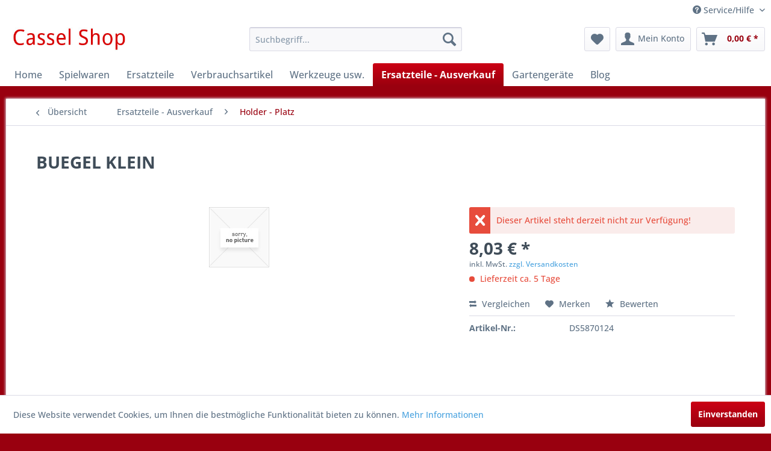

--- FILE ---
content_type: text/html; charset=UTF-8
request_url: https://shop.acassel.de/ersatzteile-ausverkauf/holder-platz/1448/buegel-klein
body_size: 13313
content:
<!DOCTYPE html> <html class="no-js" lang="de" itemscope="itemscope" itemtype="https://schema.org/WebPage"> <head> <meta charset="utf-8"> <meta name="author" content="" /> <meta name="robots" content="index,follow" /> <meta name="revisit-after" content="15 days" /> <meta name="keywords" content="" /> <meta name="description" content="" /> <meta property="og:type" content="product" /> <meta property="og:site_name" content="Cassel Shop" /> <meta property="og:url" content="https://shop.acassel.de/ersatzteile-ausverkauf/holder-platz/1448/buegel-klein" /> <meta property="og:title" content="BUEGEL KLEIN" /> <meta property="og:description" content="" /> <meta property="og:image" content="" /> <meta property="product:brand" content="Kverneland - Holder" /> <meta property="product:price" content="8,03" /> <meta property="product:product_link" content="https://shop.acassel.de/ersatzteile-ausverkauf/holder-platz/1448/buegel-klein" /> <meta name="twitter:card" content="product" /> <meta name="twitter:site" content="Cassel Shop" /> <meta name="twitter:title" content="BUEGEL KLEIN" /> <meta name="twitter:description" content="" /> <meta name="twitter:image" content="" /> <meta itemprop="copyrightHolder" content="Cassel Shop" /> <meta itemprop="copyrightYear" content="2014" /> <meta itemprop="isFamilyFriendly" content="True" /> <meta itemprop="image" content="https://shop.acassel.de/media/image/f3/e9/32/top_logo583498006bb95.jpg" /> <meta name="viewport" content="width=device-width, initial-scale=1.0"> <meta name="mobile-web-app-capable" content="yes"> <meta name="apple-mobile-web-app-title" content="Cassel Shop"> <meta name="apple-mobile-web-app-capable" content="yes"> <meta name="apple-mobile-web-app-status-bar-style" content="default"> <link rel="apple-touch-icon-precomposed" href="/themes/Frontend/Responsive/frontend/_public/src/img/apple-touch-icon-precomposed.png"> <link rel="shortcut icon" href="/themes/Frontend/Responsive/frontend/_public/src/img/favicon.ico"> <meta name="msapplication-navbutton-color" content="#99000f" /> <meta name="application-name" content="Cassel Shop" /> <meta name="msapplication-starturl" content="https://shop.acassel.de/" /> <meta name="msapplication-window" content="width=1024;height=768" /> <meta name="msapplication-TileImage" content="/themes/Frontend/Responsive/frontend/_public/src/img/win-tile-image.png"> <meta name="msapplication-TileColor" content="#99000f"> <meta name="theme-color" content="#99000f" /> <link rel="canonical" href="https://shop.acassel.de/ersatzteile-ausverkauf/holder-platz/1448/buegel-klein" /> <title itemprop="name">BUEGEL KLEIN | Holder - Platz | Ersatzteile - Ausverkauf | Cassel Shop</title> <link href="/web/cache/1737120526_bd97ffcb6ecc57bd546991cea92a3147.css" media="all" rel="stylesheet" type="text/css" /> </head> <body class="is--ctl-detail is--act-index" > <div class="page-wrap"> <noscript class="noscript-main"> <div class="alert is--warning"> <div class="alert--icon"> <i class="icon--element icon--warning"></i> </div> <div class="alert--content"> Um Cassel&#x20;Shop in vollem Umfang nutzen zu k&ouml;nnen, empfehlen wir Ihnen Javascript in Ihrem Browser zu aktiveren. </div> </div> </noscript> <header class="header-main"> <div class="top-bar"> <div class="container block-group"> <nav class="top-bar--navigation block" role="menubar"> <div class="navigation--entry entry--compare is--hidden" role="menuitem" aria-haspopup="true" data-drop-down-menu="true"> </div> <div class="navigation--entry entry--service has--drop-down" role="menuitem" aria-haspopup="true" data-drop-down-menu="true"> <i class="icon--service"></i> Service/Hilfe <ul class="service--list is--rounded" role="menu"> <li class="service--entry" role="menuitem"> <a class="service--link" href="javascript:openCookieConsentManager()" title="Cookie-Einstellungen" > Cookie-Einstellungen </a> </li> <li class="service--entry" role="menuitem"> <a class="service--link" href="https://www.acassel.de/impressum/dsvgo-infos/" title="EU-DSGVO" rel="nofollow noopener"> EU-DSGVO </a> </li> <li class="service--entry" role="menuitem"> <a class="service--link" href="https://shop.acassel.de/registerFC/index/sValidation/H" title="Händler-Login" > Händler-Login </a> </li> <li class="service--entry" role="menuitem"> <a class="service--link" href="https://shop.acassel.de/schlichtung/odr-gesetz" title="Schlichtung / ODR-Gesetz" > Schlichtung / ODR-Gesetz </a> </li> <li class="service--entry" role="menuitem"> <a class="service--link" href="https://www.acassel.de/unsere-firmengeschichte/" title="Über uns" target="_blank" rel="nofollow noopener"> Über uns </a> </li> <li class="service--entry" role="menuitem"> <a class="service--link" href="https://www.acassel.de/kontakt/" title="Hilfe / Support" target="_blank" rel="nofollow noopener"> Hilfe / Support </a> </li> <li class="service--entry" role="menuitem"> <a class="service--link" href="https://www.acassel.de/kontakt/" title="Kontakt" target="_blank" rel="nofollow noopener"> Kontakt </a> </li> <li class="service--entry" role="menuitem"> <a class="service--link" href="https://shop.acassel.de/versand-und-zahlungsbedingungen" title="Versand und Zahlungsbedingungen" > Versand und Zahlungsbedingungen </a> </li> <li class="service--entry" role="menuitem"> <a class="service--link" href="https://www.acassel.de/impressum/datenschutzerklaerung/" title="Widerrufsrecht" target="_blank" rel="nofollow noopener"> Widerrufsrecht </a> </li> <li class="service--entry" role="menuitem"> <a class="service--link" href="https://www.acassel.de/impressum/datenschutzerklaerung/" title="Datenschutz" target="_blank" rel="nofollow noopener"> Datenschutz </a> </li> <li class="service--entry" role="menuitem"> <a class="service--link" href="https://www.acassel.de/unsere-agbs/" title="AGB" target="_blank" rel="nofollow noopener"> AGB </a> </li> <li class="service--entry" role="menuitem"> <a class="service--link" href="https://www.acassel.de/impressum/" title="Impressum" target="_blank" rel="nofollow noopener"> Impressum </a> </li> </ul> </div> </nav> </div> </div> <div class="container header--navigation"> <div class="logo-main block-group" role="banner"> <div class="logo--shop block"> <a class="logo--link" href="https://shop.acassel.de/" title="Cassel Shop - zur Startseite wechseln"> <picture> <source srcset="https://shop.acassel.de/media/image/f3/e9/32/top_logo583498006bb95.jpg" media="(min-width: 78.75em)"> <source srcset="https://shop.acassel.de/media/image/f3/e9/32/top_logo583498006bb95.jpg" media="(min-width: 64em)"> <source srcset="https://shop.acassel.de/media/image/f3/e9/32/top_logo583498006bb95.jpg" media="(min-width: 48em)"> <img srcset="https://shop.acassel.de/media/image/f3/e9/32/top_logo583498006bb95.jpg" alt="Cassel Shop - zur Startseite wechseln" /> </picture> </a> </div> </div> <nav class="shop--navigation block-group"> <ul class="navigation--list block-group" role="menubar"> <li class="navigation--entry entry--menu-left" role="menuitem"> <a class="entry--link entry--trigger btn is--icon-left" href="#offcanvas--left" data-offcanvas="true" data-offCanvasSelector=".sidebar-main" aria-label="Menü"> <i class="icon--menu"></i> Menü </a> </li> <li class="navigation--entry entry--search" role="menuitem" data-search="true" aria-haspopup="true" data-minLength="3"> <a class="btn entry--link entry--trigger" href="#show-hide--search" title="Suche anzeigen / schließen" aria-label="Suche anzeigen / schließen"> <i class="icon--search"></i> <span class="search--display">Suchen</span> </a> <form action="/search" method="get" class="main-search--form"> <input type="search" name="sSearch" aria-label="Suchbegriff..." class="main-search--field" autocomplete="off" autocapitalize="off" placeholder="Suchbegriff..." maxlength="30" /> <button type="submit" class="main-search--button" aria-label="Suchen"> <i class="icon--search"></i> <span class="main-search--text">Suchen</span> </button> <div class="form--ajax-loader">&nbsp;</div> </form> <div class="main-search--results"></div> </li> <li class="navigation--entry entry--notepad" role="menuitem"> <a href="https://shop.acassel.de/note" title="Merkzettel" aria-label="Merkzettel" class="btn"> <i class="icon--heart"></i> </a> </li> <li class="navigation--entry entry--account" role="menuitem" data-offcanvas="true" data-offCanvasSelector=".account--dropdown-navigation"> <a href="https://shop.acassel.de/account" title="Mein Konto" aria-label="Mein Konto" class="btn is--icon-left entry--link account--link"> <i class="icon--account"></i> <span class="account--display"> Mein Konto </span> </a> </li> <li class="navigation--entry entry--cart" role="menuitem"> <a class="btn is--icon-left cart--link" href="https://shop.acassel.de/checkout/cart" title="Warenkorb" aria-label="Warenkorb"> <span class="cart--display"> Warenkorb </span> <span class="badge is--primary is--minimal cart--quantity is--hidden">0</span> <i class="icon--basket"></i> <span class="cart--amount"> 0,00&nbsp;&euro; * </span> </a> <div class="ajax-loader">&nbsp;</div> </li> </ul> </nav> <div class="container--ajax-cart" data-collapse-cart="true" data-displayMode="offcanvas"></div> </div> </header> <nav class="navigation-main"> <div class="container" data-menu-scroller="true" data-listSelector=".navigation--list.container" data-viewPortSelector=".navigation--list-wrapper"> <div class="navigation--list-wrapper"> <ul class="navigation--list container" role="menubar" itemscope="itemscope" itemtype="https://schema.org/SiteNavigationElement"> <li class="navigation--entry is--home" role="menuitem"><a class="navigation--link is--first" href="https://shop.acassel.de/" title="Home" aria-label="Home" itemprop="url"><span itemprop="name">Home</span></a></li><li class="navigation--entry" role="menuitem"><a class="navigation--link" href="https://shop.acassel.de/spielwaren/" title="Spielwaren" aria-label="Spielwaren" itemprop="url"><span itemprop="name">Spielwaren</span></a></li><li class="navigation--entry" role="menuitem"><a class="navigation--link" href="https://shop.acassel.de/ersatzteile/" title="Ersatzteile" aria-label="Ersatzteile" itemprop="url"><span itemprop="name">Ersatzteile</span></a></li><li class="navigation--entry" role="menuitem"><a class="navigation--link" href="https://shop.acassel.de/verbrauchsartikel/" title="Verbrauchsartikel" aria-label="Verbrauchsartikel" itemprop="url"><span itemprop="name">Verbrauchsartikel</span></a></li><li class="navigation--entry" role="menuitem"><a class="navigation--link" href="https://shop.acassel.de/werkzeuge-usw./" title="Werkzeuge usw." aria-label="Werkzeuge usw." itemprop="url"><span itemprop="name">Werkzeuge usw.</span></a></li><li class="navigation--entry is--active" role="menuitem"><a class="navigation--link is--active" href="https://shop.acassel.de/ersatzteile-ausverkauf/" title="Ersatzteile - Ausverkauf" aria-label="Ersatzteile - Ausverkauf" itemprop="url"><span itemprop="name">Ersatzteile - Ausverkauf</span></a></li><li class="navigation--entry" role="menuitem"><a class="navigation--link" href="https://shop.acassel.de/gartengeraete/" title="Gartengeräte" aria-label="Gartengeräte" itemprop="url"><span itemprop="name">Gartengeräte</span></a></li><li class="navigation--entry" role="menuitem"><a class="navigation--link" href="https://shop.acassel.de/blog/" title="Blog" aria-label="Blog" itemprop="url"><span itemprop="name">Blog</span></a></li> </ul> </div> <div class="advanced-menu" data-advanced-menu="true" data-hoverDelay="250"> <div class="menu--container"> <div class="button-container"> <a href="https://shop.acassel.de/spielwaren/" class="button--category" aria-label="Zur Kategorie Spielwaren" title="Zur Kategorie Spielwaren"> <i class="icon--arrow-right"></i> Zur Kategorie Spielwaren </a> <span class="button--close"> <i class="icon--cross"></i> </span> </div> <div class="content--wrapper has--content"> <ul class="menu--list menu--level-0 columns--4" style="width: 100%;"> <li class="menu--list-item item--level-0" style="width: 100%"> <a href="https://shop.acassel.de/spielwaren/modelle/" class="menu--list-item-link" aria-label="Modelle" title="Modelle">Modelle</a> <ul class="menu--list menu--level-1 columns--4"> <li class="menu--list-item item--level-1"> <a href="https://shop.acassel.de/spielwaren/modelle/1-32/" class="menu--list-item-link" aria-label="1:32" title="1:32">1:32</a> </li> <li class="menu--list-item item--level-1"> <a href="https://shop.acassel.de/spielwaren/modelle/1-16/" class="menu--list-item-link" aria-label="1:16" title="1:16">1:16</a> </li> <li class="menu--list-item item--level-1"> <a href="https://shop.acassel.de/spielwaren/modelle/1-50/" class="menu--list-item-link" aria-label="1:50" title="1:50">1:50</a> </li> <li class="menu--list-item item--level-1"> <a href="https://shop.acassel.de/spielwaren/modelle/1-64/" class="menu--list-item-link" aria-label="1:64" title="1:64">1:64</a> </li> <li class="menu--list-item item--level-1"> <a href="https://shop.acassel.de/spielwaren/modelle/1-87/" class="menu--list-item-link" aria-label="1:87" title="1:87">1:87</a> </li> </ul> </li> <li class="menu--list-item item--level-0" style="width: 100%"> <a href="https://shop.acassel.de/spielwaren/spielzeuge/" class="menu--list-item-link" aria-label="Spielzeuge" title="Spielzeuge">Spielzeuge</a> <ul class="menu--list menu--level-1 columns--4"> <li class="menu--list-item item--level-1"> <a href="https://shop.acassel.de/spielwaren/spielzeuge/berg/" class="menu--list-item-link" aria-label="Berg" title="Berg">Berg</a> </li> <li class="menu--list-item item--level-1"> <a href="https://shop.acassel.de/spielwaren/spielzeuge/kaercher/" class="menu--list-item-link" aria-label="Kärcher" title="Kärcher">Kärcher</a> </li> <li class="menu--list-item item--level-1"> <a href="https://shop.acassel.de/spielwaren/spielzeuge/rolly-toys/" class="menu--list-item-link" aria-label="Rolly Toys" title="Rolly Toys">Rolly Toys</a> </li> <li class="menu--list-item item--level-1"> <a href="https://shop.acassel.de/spielwaren/spielzeuge/schleich/" class="menu--list-item-link" aria-label="Schleich" title="Schleich">Schleich</a> </li> </ul> </li> </ul> </div> </div> <div class="menu--container"> <div class="button-container"> <a href="https://shop.acassel.de/ersatzteile/" class="button--category" aria-label="Zur Kategorie Ersatzteile" title="Zur Kategorie Ersatzteile"> <i class="icon--arrow-right"></i> Zur Kategorie Ersatzteile </a> <span class="button--close"> <i class="icon--cross"></i> </span> </div> <div class="content--wrapper has--content"> <ul class="menu--list menu--level-0 columns--4" style="width: 100%;"> <li class="menu--list-item item--level-0" style="width: 100%"> <a href="https://shop.acassel.de/ersatzteile/wolf-garten/" class="menu--list-item-link" aria-label="Wolf-Garten" title="Wolf-Garten">Wolf-Garten</a> </li> <li class="menu--list-item item--level-0" style="width: 100%"> <a href="https://shop.acassel.de/ersatzteile/mtd/" class="menu--list-item-link" aria-label="MTD" title="MTD">MTD</a> </li> <li class="menu--list-item item--level-0" style="width: 100%"> <a href="https://shop.acassel.de/ersatzteile/john-deere/" class="menu--list-item-link" aria-label="John Deere" title="John Deere">John Deere</a> </li> <li class="menu--list-item item--level-0" style="width: 100%"> <a href="https://shop.acassel.de/ersatzteile/stiga/" class="menu--list-item-link" aria-label="Stiga" title="Stiga">Stiga</a> </li> <li class="menu--list-item item--level-0" style="width: 100%"> <a href="https://shop.acassel.de/ersatzteile/as-motor/" class="menu--list-item-link" aria-label="AS Motor" title="AS Motor">AS Motor</a> </li> <li class="menu--list-item item--level-0" style="width: 100%"> <a href="https://shop.acassel.de/ersatzteile/remarc/" class="menu--list-item-link" aria-label="Remarc" title="Remarc">Remarc</a> </li> <li class="menu--list-item item--level-0" style="width: 100%"> <a href="https://shop.acassel.de/ersatzteile/sonstiges/" class="menu--list-item-link" aria-label="Sonstiges" title="Sonstiges">Sonstiges</a> </li> <li class="menu--list-item item--level-0" style="width: 100%"> <a href="https://shop.acassel.de/ersatzteile/briggs-stratton/" class="menu--list-item-link" aria-label="Briggs &amp; Stratton" title="Briggs &amp; Stratton">Briggs & Stratton</a> </li> <li class="menu--list-item item--level-0" style="width: 100%"> <a href="https://shop.acassel.de/ersatzteile/kawasaki/" class="menu--list-item-link" aria-label="Kawasaki" title="Kawasaki">Kawasaki</a> </li> <li class="menu--list-item item--level-0" style="width: 100%"> <a href="https://shop.acassel.de/ersatzteile/toro/" class="menu--list-item-link" aria-label="Toro" title="Toro">Toro</a> </li> <li class="menu--list-item item--level-0" style="width: 100%"> <a href="https://shop.acassel.de/ersatzteile/stihl/" class="menu--list-item-link" aria-label="Stihl" title="Stihl">Stihl</a> </li> <li class="menu--list-item item--level-0" style="width: 100%"> <a href="https://shop.acassel.de/ersatzteile/kaercher/" class="menu--list-item-link" aria-label="Kärcher" title="Kärcher">Kärcher</a> </li> <li class="menu--list-item item--level-0" style="width: 100%"> <a href="https://shop.acassel.de/ersatzteile/honda/" class="menu--list-item-link" aria-label="Honda" title="Honda">Honda</a> </li> <li class="menu--list-item item--level-0" style="width: 100%"> <a href="https://shop.acassel.de/ersatzteile/greenworkstools-cramer/" class="menu--list-item-link" aria-label="GreenWorksTools (Cramer)" title="GreenWorksTools (Cramer)">GreenWorksTools (Cramer)</a> </li> </ul> </div> </div> <div class="menu--container"> <div class="button-container"> <a href="https://shop.acassel.de/verbrauchsartikel/" class="button--category" aria-label="Zur Kategorie Verbrauchsartikel" title="Zur Kategorie Verbrauchsartikel"> <i class="icon--arrow-right"></i> Zur Kategorie Verbrauchsartikel </a> <span class="button--close"> <i class="icon--cross"></i> </span> </div> </div> <div class="menu--container"> <div class="button-container"> <a href="https://shop.acassel.de/werkzeuge-usw./" class="button--category" aria-label="Zur Kategorie Werkzeuge usw." title="Zur Kategorie Werkzeuge usw."> <i class="icon--arrow-right"></i> Zur Kategorie Werkzeuge usw. </a> <span class="button--close"> <i class="icon--cross"></i> </span> </div> </div> <div class="menu--container"> <div class="button-container"> <a href="https://shop.acassel.de/ersatzteile-ausverkauf/" class="button--category" aria-label="Zur Kategorie Ersatzteile - Ausverkauf" title="Zur Kategorie Ersatzteile - Ausverkauf"> <i class="icon--arrow-right"></i> Zur Kategorie Ersatzteile - Ausverkauf </a> <span class="button--close"> <i class="icon--cross"></i> </span> </div> <div class="content--wrapper has--content"> <ul class="menu--list menu--level-0 columns--4" style="width: 100%;"> <li class="menu--list-item item--level-0" style="width: 100%"> <a href="https://shop.acassel.de/ersatzteile-ausverkauf/stihl/" class="menu--list-item-link" aria-label="Stihl" title="Stihl">Stihl</a> </li> <li class="menu--list-item item--level-0" style="width: 100%"> <a href="https://shop.acassel.de/ersatzteile-ausverkauf/amazone/" class="menu--list-item-link" aria-label="Amazone" title="Amazone">Amazone</a> </li> <li class="menu--list-item item--level-0" style="width: 100%"> <a href="https://shop.acassel.de/ersatzteile-ausverkauf/lemken/" class="menu--list-item-link" aria-label="Lemken" title="Lemken">Lemken</a> </li> <li class="menu--list-item item--level-0" style="width: 100%"> <a href="https://shop.acassel.de/ersatzteile-ausverkauf/ford-newholland/" class="menu--list-item-link" aria-label="Ford NewHolland" title="Ford NewHolland">Ford NewHolland</a> </li> <li class="menu--list-item item--level-0" style="width: 100%"> <a href="https://shop.acassel.de/ersatzteile-ausverkauf/holder-platz/" class="menu--list-item-link" aria-label="Holder - Platz" title="Holder - Platz">Holder - Platz</a> </li> <li class="menu--list-item item--level-0" style="width: 100%"> <a href="https://shop.acassel.de/ersatzteile-ausverkauf/kugellager/" class="menu--list-item-link" aria-label="Kugellager" title="Kugellager">Kugellager</a> </li> <li class="menu--list-item item--level-0" style="width: 100%"> <a href="https://shop.acassel.de/ersatzteile-ausverkauf/rau/" class="menu--list-item-link" aria-label="Rau" title="Rau">Rau</a> </li> <li class="menu--list-item item--level-0" style="width: 100%"> <a href="https://shop.acassel.de/ersatzteile-ausverkauf/stoll/" class="menu--list-item-link" aria-label="Stoll" title="Stoll">Stoll</a> </li> <li class="menu--list-item item--level-0" style="width: 100%"> <a href="https://shop.acassel.de/ersatzteile-ausverkauf/john-deere/" class="menu--list-item-link" aria-label="John Deere" title="John Deere">John Deere</a> </li> <li class="menu--list-item item--level-0" style="width: 100%"> <a href="https://shop.acassel.de/ersatzteile-ausverkauf/walterscheid/" class="menu--list-item-link" aria-label="Walterscheid" title="Walterscheid">Walterscheid</a> </li> <li class="menu--list-item item--level-0" style="width: 100%"> <a href="https://shop.acassel.de/ersatzteile-ausverkauf/mann-filter/" class="menu--list-item-link" aria-label="Mann Filter" title="Mann Filter">Mann Filter</a> </li> <li class="menu--list-item item--level-0" style="width: 100%"> <a href="https://shop.acassel.de/ersatzteile-ausverkauf/sonstige/" class="menu--list-item-link" aria-label="Sonstige" title="Sonstige">Sonstige</a> </li> </ul> </div> </div> <div class="menu--container"> <div class="button-container"> <a href="https://shop.acassel.de/gartengeraete/" class="button--category" aria-label="Zur Kategorie Gartengeräte" title="Zur Kategorie Gartengeräte"> <i class="icon--arrow-right"></i> Zur Kategorie Gartengeräte </a> <span class="button--close"> <i class="icon--cross"></i> </span> </div> <div class="content--wrapper has--content has--teaser"> <ul class="menu--list menu--level-0 columns--2" style="width: 50%;"> <li class="menu--list-item item--level-0" style="width: 100%"> <a href="https://shop.acassel.de/gartengeraete/as-motor/" class="menu--list-item-link" aria-label="AS-Motor" title="AS-Motor">AS-Motor</a> </li> <li class="menu--list-item item--level-0" style="width: 100%"> <a href="https://shop.acassel.de/gartengeraete/remarc/" class="menu--list-item-link" aria-label="Remarc" title="Remarc">Remarc</a> </li> <li class="menu--list-item item--level-0" style="width: 100%"> <a href="https://shop.acassel.de/gartengeraete/wolf-garten/" class="menu--list-item-link" aria-label="Wolf-Garten" title="Wolf-Garten">Wolf-Garten</a> </li> <li class="menu--list-item item--level-0" style="width: 100%"> <a href="https://shop.acassel.de/gartengeraete/toro/" class="menu--list-item-link" aria-label="Toro" title="Toro">Toro</a> </li> <li class="menu--list-item item--level-0" style="width: 100%"> <a href="https://shop.acassel.de/gartengeraete/stiga/" class="menu--list-item-link" aria-label="Stiga" title="Stiga">Stiga</a> </li> <li class="menu--list-item item--level-0" style="width: 100%"> <a href="https://shop.acassel.de/gartengeraete/stihl/" class="menu--list-item-link" aria-label="Stihl" title="Stihl">Stihl</a> </li> <li class="menu--list-item item--level-0" style="width: 100%"> <a href="https://shop.acassel.de/gartengeraete/cub-cadet/" class="menu--list-item-link" aria-label="Cub Cadet" title="Cub Cadet">Cub Cadet</a> </li> <li class="menu--list-item item--level-0" style="width: 100%"> <a href="https://shop.acassel.de/gartengeraete/john-deere/" class="menu--list-item-link" aria-label="John Deere" title="John Deere">John Deere</a> </li> </ul> <div class="menu--delimiter" style="right: 50%;"></div> <div class="menu--teaser" style="width: 50%;"> <div class="teaser--text"> Gartengeräte aller Art <a class="teaser--text-link" href="https://shop.acassel.de/gartengeraete/" aria-label="mehr erfahren" title="mehr erfahren"> mehr erfahren </a> </div> </div> </div> </div> <div class="menu--container"> <div class="button-container"> <a href="https://shop.acassel.de/blog/" class="button--category" aria-label="Zur Kategorie Blog" title="Zur Kategorie Blog"> <i class="icon--arrow-right"></i> Zur Kategorie Blog </a> <span class="button--close"> <i class="icon--cross"></i> </span> </div> </div> </div> </div> </nav> <section class="content-main container block-group"> <nav class="content--breadcrumb block"> <a class="breadcrumb--button breadcrumb--link" href="https://shop.acassel.de/ersatzteile-ausverkauf/holder-platz/" title="Übersicht"> <i class="icon--arrow-left"></i> <span class="breadcrumb--title">Übersicht</span> </a> <ul class="breadcrumb--list" role="menu" itemscope itemtype="https://schema.org/BreadcrumbList"> <li role="menuitem" class="breadcrumb--entry" itemprop="itemListElement" itemscope itemtype="https://schema.org/ListItem"> <a class="breadcrumb--link" href="https://shop.acassel.de/ersatzteile-ausverkauf/" title="Ersatzteile - Ausverkauf" itemprop="item"> <link itemprop="url" href="https://shop.acassel.de/ersatzteile-ausverkauf/" /> <span class="breadcrumb--title" itemprop="name">Ersatzteile - Ausverkauf</span> </a> <meta itemprop="position" content="0" /> </li> <li role="none" class="breadcrumb--separator"> <i class="icon--arrow-right"></i> </li> <li role="menuitem" class="breadcrumb--entry is--active" itemprop="itemListElement" itemscope itemtype="https://schema.org/ListItem"> <a class="breadcrumb--link" href="https://shop.acassel.de/ersatzteile-ausverkauf/holder-platz/" title="Holder - Platz" itemprop="item"> <link itemprop="url" href="https://shop.acassel.de/ersatzteile-ausverkauf/holder-platz/" /> <span class="breadcrumb--title" itemprop="name">Holder - Platz</span> </a> <meta itemprop="position" content="1" /> </li> </ul> </nav> <nav class="product--navigation"> <a href="#" class="navigation--link link--prev"> <div class="link--prev-button"> <span class="link--prev-inner">Zurück</span> </div> <div class="image--wrapper"> <div class="image--container"></div> </div> </a> <a href="#" class="navigation--link link--next"> <div class="link--next-button"> <span class="link--next-inner">Vor</span> </div> <div class="image--wrapper"> <div class="image--container"></div> </div> </a> </nav> <div class="content-main--inner"> <aside class="sidebar-main off-canvas"> <div class="navigation--smartphone"> <ul class="navigation--list "> <li class="navigation--entry entry--close-off-canvas"> <a href="#close-categories-menu" title="Menü schließen" class="navigation--link"> Menü schließen <i class="icon--arrow-right"></i> </a> </li> </ul> <div class="mobile--switches"> </div> </div> <div class="sidebar--categories-wrapper" data-subcategory-nav="true" data-mainCategoryId="3" data-categoryId="28" data-fetchUrl="/widgets/listing/getCategory/categoryId/28"> <div class="categories--headline navigation--headline"> Kategorien </div> <div class="sidebar--categories-navigation"> <ul class="sidebar--navigation categories--navigation navigation--list is--drop-down is--level0 is--rounded" role="menu"> <li class="navigation--entry has--sub-children" role="menuitem"> <a class="navigation--link link--go-forward" href="https://shop.acassel.de/spielwaren/" data-categoryId="5" data-fetchUrl="/widgets/listing/getCategory/categoryId/5" title="Spielwaren" > Spielwaren <span class="is--icon-right"> <i class="icon--arrow-right"></i> </span> </a> </li> <li class="navigation--entry has--sub-children" role="menuitem"> <a class="navigation--link link--go-forward" href="https://shop.acassel.de/ersatzteile/" data-categoryId="35" data-fetchUrl="/widgets/listing/getCategory/categoryId/35" title="Ersatzteile" > Ersatzteile <span class="is--icon-right"> <i class="icon--arrow-right"></i> </span> </a> </li> <li class="navigation--entry" role="menuitem"> <a class="navigation--link" href="https://shop.acassel.de/verbrauchsartikel/" data-categoryId="8" data-fetchUrl="/widgets/listing/getCategory/categoryId/8" title="Verbrauchsartikel" > Verbrauchsartikel </a> </li> <li class="navigation--entry" role="menuitem"> <a class="navigation--link" href="https://shop.acassel.de/werkzeuge-usw./" data-categoryId="49" data-fetchUrl="/widgets/listing/getCategory/categoryId/49" title="Werkzeuge usw." > Werkzeuge usw. </a> </li> <li class="navigation--entry is--active has--sub-categories has--sub-children" role="menuitem"> <a class="navigation--link is--active has--sub-categories link--go-forward" href="https://shop.acassel.de/ersatzteile-ausverkauf/" data-categoryId="10" data-fetchUrl="/widgets/listing/getCategory/categoryId/10" title="Ersatzteile - Ausverkauf" > Ersatzteile - Ausverkauf <span class="is--icon-right"> <i class="icon--arrow-right"></i> </span> </a> <ul class="sidebar--navigation categories--navigation navigation--list is--level1 is--rounded" role="menu"> <li class="navigation--entry" role="menuitem"> <a class="navigation--link" href="https://shop.acassel.de/ersatzteile-ausverkauf/stihl/" data-categoryId="13" data-fetchUrl="/widgets/listing/getCategory/categoryId/13" title="Stihl" > Stihl </a> </li> <li class="navigation--entry" role="menuitem"> <a class="navigation--link" href="https://shop.acassel.de/ersatzteile-ausverkauf/amazone/" data-categoryId="17" data-fetchUrl="/widgets/listing/getCategory/categoryId/17" title="Amazone" > Amazone </a> </li> <li class="navigation--entry" role="menuitem"> <a class="navigation--link" href="https://shop.acassel.de/ersatzteile-ausverkauf/lemken/" data-categoryId="18" data-fetchUrl="/widgets/listing/getCategory/categoryId/18" title="Lemken" > Lemken </a> </li> <li class="navigation--entry" role="menuitem"> <a class="navigation--link" href="https://shop.acassel.de/ersatzteile-ausverkauf/ford-newholland/" data-categoryId="27" data-fetchUrl="/widgets/listing/getCategory/categoryId/27" title="Ford NewHolland" > Ford NewHolland </a> </li> <li class="navigation--entry is--active" role="menuitem"> <a class="navigation--link is--active" href="https://shop.acassel.de/ersatzteile-ausverkauf/holder-platz/" data-categoryId="28" data-fetchUrl="/widgets/listing/getCategory/categoryId/28" title="Holder - Platz" > Holder - Platz </a> </li> <li class="navigation--entry" role="menuitem"> <a class="navigation--link" href="https://shop.acassel.de/ersatzteile-ausverkauf/kugellager/" data-categoryId="29" data-fetchUrl="/widgets/listing/getCategory/categoryId/29" title="Kugellager" > Kugellager </a> </li> <li class="navigation--entry" role="menuitem"> <a class="navigation--link" href="https://shop.acassel.de/ersatzteile-ausverkauf/rau/" data-categoryId="30" data-fetchUrl="/widgets/listing/getCategory/categoryId/30" title="Rau" > Rau </a> </li> <li class="navigation--entry" role="menuitem"> <a class="navigation--link" href="https://shop.acassel.de/ersatzteile-ausverkauf/stoll/" data-categoryId="31" data-fetchUrl="/widgets/listing/getCategory/categoryId/31" title="Stoll" > Stoll </a> </li> <li class="navigation--entry" role="menuitem"> <a class="navigation--link" href="https://shop.acassel.de/ersatzteile-ausverkauf/john-deere/" data-categoryId="32" data-fetchUrl="/widgets/listing/getCategory/categoryId/32" title="John Deere" > John Deere </a> </li> <li class="navigation--entry" role="menuitem"> <a class="navigation--link" href="https://shop.acassel.de/ersatzteile-ausverkauf/walterscheid/" data-categoryId="33" data-fetchUrl="/widgets/listing/getCategory/categoryId/33" title="Walterscheid" > Walterscheid </a> </li> <li class="navigation--entry" role="menuitem"> <a class="navigation--link" href="https://shop.acassel.de/ersatzteile-ausverkauf/mann-filter/" data-categoryId="34" data-fetchUrl="/widgets/listing/getCategory/categoryId/34" title="Mann Filter" > Mann Filter </a> </li> <li class="navigation--entry" role="menuitem"> <a class="navigation--link" href="https://shop.acassel.de/ersatzteile-ausverkauf/sonstige/" data-categoryId="58" data-fetchUrl="/widgets/listing/getCategory/categoryId/58" title="Sonstige" > Sonstige </a> </li> </ul> </li> <li class="navigation--entry has--sub-children" role="menuitem"> <a class="navigation--link link--go-forward" href="https://shop.acassel.de/gartengeraete/" data-categoryId="7" data-fetchUrl="/widgets/listing/getCategory/categoryId/7" title="Gartengeräte" > Gartengeräte <span class="is--icon-right"> <i class="icon--arrow-right"></i> </span> </a> </li> <li class="navigation--entry" role="menuitem"> <a class="navigation--link" href="https://shop.acassel.de/blog/" data-categoryId="11" data-fetchUrl="/widgets/listing/getCategory/categoryId/11" title="Blog" > Blog </a> </li> </ul> </div> <div class="shop-sites--container is--rounded"> <div class="shop-sites--headline navigation--headline"> Informationen </div> <ul class="shop-sites--navigation sidebar--navigation navigation--list is--drop-down is--level0" role="menu"> <li class="navigation--entry" role="menuitem"> <a class="navigation--link" href="javascript:openCookieConsentManager()" title="Cookie-Einstellungen" data-categoryId="47" data-fetchUrl="/widgets/listing/getCustomPage/pageId/47" > Cookie-Einstellungen </a> </li> <li class="navigation--entry" role="menuitem"> <a class="navigation--link" href="https://www.acassel.de/impressum/dsvgo-infos/" title="EU-DSGVO" data-categoryId="46" data-fetchUrl="/widgets/listing/getCustomPage/pageId/46" rel="nofollow noopener"> EU-DSGVO </a> </li> <li class="navigation--entry" role="menuitem"> <a class="navigation--link" href="https://shop.acassel.de/registerFC/index/sValidation/H" title="Händler-Login" data-categoryId="21" data-fetchUrl="/widgets/listing/getCustomPage/pageId/21" > Händler-Login </a> </li> <li class="navigation--entry" role="menuitem"> <a class="navigation--link" href="https://shop.acassel.de/schlichtung/odr-gesetz" title="Schlichtung / ODR-Gesetz" data-categoryId="43" data-fetchUrl="/widgets/listing/getCustomPage/pageId/43" > Schlichtung / ODR-Gesetz </a> </li> <li class="navigation--entry" role="menuitem"> <a class="navigation--link" href="https://www.acassel.de/unsere-firmengeschichte/" title="Über uns" data-categoryId="9" data-fetchUrl="/widgets/listing/getCustomPage/pageId/9" target="_blank" rel="nofollow noopener"> Über uns </a> </li> <li class="navigation--entry" role="menuitem"> <a class="navigation--link" href="https://www.acassel.de/kontakt/" title="Hilfe / Support" data-categoryId="2" data-fetchUrl="/widgets/listing/getCustomPage/pageId/2" target="_blank" rel="nofollow noopener"> Hilfe / Support </a> </li> <li class="navigation--entry" role="menuitem"> <a class="navigation--link" href="https://www.acassel.de/kontakt/" title="Kontakt" data-categoryId="1" data-fetchUrl="/widgets/listing/getCustomPage/pageId/1" target="_blank" rel="nofollow noopener"> Kontakt </a> </li> <li class="navigation--entry" role="menuitem"> <a class="navigation--link" href="https://shop.acassel.de/versand-und-zahlungsbedingungen" title="Versand und Zahlungsbedingungen" data-categoryId="6" data-fetchUrl="/widgets/listing/getCustomPage/pageId/6" > Versand und Zahlungsbedingungen </a> </li> <li class="navigation--entry" role="menuitem"> <a class="navigation--link" href="https://www.acassel.de/impressum/datenschutzerklaerung/" title="Widerrufsrecht" data-categoryId="8" data-fetchUrl="/widgets/listing/getCustomPage/pageId/8" target="_blank" rel="nofollow noopener"> Widerrufsrecht </a> </li> <li class="navigation--entry" role="menuitem"> <a class="navigation--link" href="https://www.acassel.de/impressum/datenschutzerklaerung/" title="Datenschutz" data-categoryId="7" data-fetchUrl="/widgets/listing/getCustomPage/pageId/7" target="_blank" rel="nofollow noopener"> Datenschutz </a> </li> <li class="navigation--entry" role="menuitem"> <a class="navigation--link" href="https://www.acassel.de/unsere-agbs/" title="AGB" data-categoryId="4" data-fetchUrl="/widgets/listing/getCustomPage/pageId/4" target="_blank" rel="nofollow noopener"> AGB </a> </li> <li class="navigation--entry" role="menuitem"> <a class="navigation--link" href="https://www.acassel.de/impressum/" title="Impressum" data-categoryId="3" data-fetchUrl="/widgets/listing/getCustomPage/pageId/3" target="_blank" rel="nofollow noopener"> Impressum </a> </li> </ul> </div> <div class="paypal-sidebar panel"> <div class="panel--body"> <a onclick="window.open(this.href, 'olcwhatispaypal','toolbar=no, location=no, directories=no, status=no, menubar=no, scrollbars=yes, resizable=yes, width=400, height=500'); return false;" href="https://www.paypal.com/de/cgi-bin/webscr?cmd=xpt/cps/popup/OLCWhatIsPayPal-outside" title="" target="_blank" rel="nofollow noopener"> <img class="paypal-sidebar--logo" src="/engine/Shopware/Plugins/Community/Frontend/SwagPaymentPaypal/Views/responsive/frontend/_public/src/img/paypal-logo.png" alt="PayPal Logo"/> </a> </div> </div> </div> </aside> <div class="content--wrapper"> <div class="content product--details" itemscope itemtype="https://schema.org/Product" data-product-navigation="/widgets/listing/productNavigation" data-category-id="28" data-main-ordernumber="DS5870124" data-ajax-wishlist="true" data-compare-ajax="true" data-ajax-variants-container="true"> <header class="product--header"> <div class="product--info"> <h1 class="product--title" itemprop="name"> BUEGEL KLEIN </h1> <div class="product--rating-container"> <a href="#product--publish-comment" class="product--rating-link" rel="nofollow" title="Bewertung abgeben"> <span class="product--rating"> </span> </a> </div> </div> </header> <div class="product--detail-upper block-group"> <div class="product--image-container image-slider" > <div class="image-slider--container no--image no--thumbnails"> <div class="image-slider--slide"> <div class="image--box image-slider--item"> <span class="image--element" data-alt="BUEGEL KLEIN"> <span class="image--media"> <img src="/themes/Frontend/Responsive/frontend/_public/src/img/no-picture.jpg" alt="BUEGEL KLEIN" itemprop="image" /> </span> </span> </div> </div> </div> </div> <div class="product--buybox block"> <div class="is--hidden" itemprop="brand" itemtype="https://schema.org/Brand" itemscope> <meta itemprop="name" content="Kverneland - Holder" /> </div> <div class="alert is--error is--rounded"> <div class="alert--icon"> <i class="icon--element icon--cross"></i> </div> <div class="alert--content"> Dieser Artikel steht derzeit nicht zur Verfügung! </div> </div> <div itemprop="offers" itemscope itemtype="https://schema.org/Offer" class="buybox--inner"> <meta itemprop="priceCurrency" content="EUR"/> <span itemprop="priceSpecification" itemscope itemtype="https://schema.org/PriceSpecification"> <meta itemprop="valueAddedTaxIncluded" content="true"/> </span> <meta itemprop="url" content="https://shop.acassel.de/ersatzteile-ausverkauf/holder-platz/1448/buegel-klein"/> <div class="product--price price--default"> <span class="price--content content--default"> <meta itemprop="price" content="8.03"> 8,03&nbsp;&euro; * </span> </div> <p class="product--tax" data-content="" data-modalbox="true" data-targetSelector="a" data-mode="ajax"> inkl. MwSt. <a title="Versandkosten" href="https://shop.acassel.de/versand-und-zahlungsbedingungen" style="text-decoration:underline">zzgl. Versandkosten</a> </p> <div class="product--delivery"> <link itemprop="availability" href="https://schema.org/LimitedAvailability" /> <p class="delivery--information"> <span class="delivery--text delivery--text-not-available"> <i class="delivery--status-icon delivery--status-not-available"></i> Lieferzeit ca. 5 Tage </span> </p> </div> <div class="product--configurator"> </div> <form name="sAddToBasket" method="post" action="https://shop.acassel.de/checkout/addArticle" class="buybox--form" data-add-article="true" data-eventName="submit" data-showModal="false" data-addArticleUrl="https://shop.acassel.de/checkout/ajaxAddArticleCart"> <input type="hidden" name="sActionIdentifier" value=""/> <input type="hidden" name="sAddAccessories" id="sAddAccessories" value=""/> <input type="hidden" name="sAdd" value="DS5870124"/> </form> <nav class="product--actions"> <form action="https://shop.acassel.de/compare/add_article/articleID/1448" method="post" class="action--form"> <button type="submit" data-product-compare-add="true" title="Vergleichen" class="action--link action--compare"> <i class="icon--compare"></i> Vergleichen </button> </form> <form action="https://shop.acassel.de/note/add/ordernumber/DS5870124" method="post" class="action--form"> <button type="submit" class="action--link link--notepad" title="Auf den Merkzettel" data-ajaxUrl="https://shop.acassel.de/note/ajaxAdd/ordernumber/DS5870124" data-text="Gemerkt"> <i class="icon--heart"></i> <span class="action--text">Merken</span> </button> </form> <a href="#content--product-reviews" data-show-tab="true" class="action--link link--publish-comment" rel="nofollow" title="Bewertung abgeben"> <i class="icon--star"></i> Bewerten </a> </nav> </div> <ul class="product--base-info list--unstyled"> <li class="base-info--entry entry--sku"> <strong class="entry--label"> Artikel-Nr.: </strong> <meta itemprop="productID" content="1448"/> <span class="entry--content" itemprop="sku"> DS5870124 </span> </li> </ul> </div> </div> <div class="tab-menu--product"> <div class="tab--navigation"> <a href="#" class="tab--link" title="Beschreibung" data-tabName="description">Beschreibung</a> <a href="#" class="tab--link" title="Bewertungen" data-tabName="rating"> Bewertungen <span class="product--rating-count">0</span> </a> </div> <div class="tab--container-list"> <div class="tab--container"> <div class="tab--header"> <a href="#" class="tab--title" title="Beschreibung">Beschreibung</a> </div> <div class="tab--preview"> <a href="#" class="tab--link" title=" mehr"> mehr</a> </div> <div class="tab--content"> <div class="buttons--off-canvas"> <a href="#" title="Menü schließen" class="close--off-canvas"> <i class="icon--arrow-left"></i> Menü schließen </a> </div> <div class="content--description"> <div class="content--title"> Produktinformationen "BUEGEL KLEIN" </div> <div class="product--description" itemprop="description"> </div> <div class="content--title"> Weiterführende Links zu "BUEGEL KLEIN" </div> <ul class="content--list list--unstyled"> <li class="list--entry"> <a href="https://shop.acassel.de/anfrage-formular?sInquiry=detail&sOrdernumber=DS5870124" rel="nofollow" class="content--link link--contact" title="Fragen zum Artikel?"> <i class="icon--arrow-right"></i> Fragen zum Artikel? </a> </li> <li class="list--entry"> <a href="https://shop.acassel.de/kverneland-holder/" target="_parent" class="content--link link--supplier" title="Weitere Artikel von Kverneland - Holder"> <i class="icon--arrow-right"></i> Weitere Artikel von Kverneland - Holder </a> </li> </ul> </div> </div> </div> <div class="tab--container"> <div class="tab--header"> <a href="#" class="tab--title" title="Bewertungen">Bewertungen</a> <span class="product--rating-count">0</span> </div> <div class="tab--preview"> Bewertungen lesen, schreiben und diskutieren...<a href="#" class="tab--link" title=" mehr"> mehr</a> </div> <div id="tab--product-comment" class="tab--content"> <div class="buttons--off-canvas"> <a href="#" title="Menü schließen" class="close--off-canvas"> <i class="icon--arrow-left"></i> Menü schließen </a> </div> <div class="content--product-reviews" id="detail--product-reviews"> <div class="content--title"> Kundenbewertungen für "BUEGEL KLEIN" </div> <div class="review--form-container"> <div id="product--publish-comment" class="content--title"> Bewertung schreiben </div> <div class="alert is--warning is--rounded"> <div class="alert--icon"> <i class="icon--element icon--warning"></i> </div> <div class="alert--content"> Bewertungen werden nach Überprüfung freigeschaltet. </div> </div> <form method="post" action="https://shop.acassel.de/ersatzteile-ausverkauf/holder-platz/1448/buegel-klein?action=rating&amp;c=28#detail--product-reviews" class="content--form review--form"> <input name="sVoteName" type="text" value="" class="review--field" aria-label="Ihr Name" placeholder="Ihr Name" /> <input name="sVoteMail" type="email" value="" class="review--field" aria-label="Ihre E-Mail-Adresse" placeholder="Ihre E-Mail-Adresse*" required="required" aria-required="true" /> <input name="sVoteSummary" type="text" value="" id="sVoteSummary" class="review--field" aria-label="Zusammenfassung" placeholder="Zusammenfassung*" required="required" aria-required="true" /> <div class="field--select review--field select-field"> <select name="sVoteStars" aria-label="Bewertung abgeben"> <option value="10">10 sehr gut</option> <option value="9">9</option> <option value="8">8</option> <option value="7">7</option> <option value="6">6</option> <option value="5">5</option> <option value="4">4</option> <option value="3">3</option> <option value="2">2</option> <option value="1">1 sehr schlecht</option> </select> </div> <textarea name="sVoteComment" placeholder="Ihre Meinung" cols="3" rows="2" class="review--field" aria-label="Ihre Meinung"></textarea> <div class="review--captcha"> <div class="captcha--placeholder" data-src="/widgets/Captcha/refreshCaptcha"></div> <strong class="captcha--notice">Bitte geben Sie die Zeichenfolge in das nachfolgende Textfeld ein.</strong> <div class="captcha--code"> <input type="text" name="sCaptcha" class="review--field" required="required" aria-required="true" /> </div> </div> <p class="review--notice"> Die mit einem * markierten Felder sind Pflichtfelder. </p> <p class="privacy-information block-group"> Ich habe die <a title="Datenschutzbestimmungen" href="https://shop.acassel.de/datenschutz" target="_blank">Datenschutzbestimmungen</a> zur Kenntnis genommen. </p> <div class="review--actions"> <button type="submit" class="btn is--primary" name="Submit"> Speichern </button> </div> </form> </div> </div> </div> </div> </div> </div> <div class="tab-menu--cross-selling"> <div class="tab--navigation"> <a href="#content--also-bought" title="Kunden kauften auch" class="tab--link">Kunden kauften auch</a> <a href="#content--customer-viewed" title="Kunden haben sich ebenfalls angesehen" class="tab--link">Kunden haben sich ebenfalls angesehen</a> </div> <div class="tab--container-list"> <div class="tab--container" data-tab-id="alsobought"> <div class="tab--header"> <a href="#" class="tab--title" title="Kunden kauften auch">Kunden kauften auch</a> </div> <div class="tab--content content--also-bought"> </div> </div> <div class="tab--container" data-tab-id="alsoviewed"> <div class="tab--header"> <a href="#" class="tab--title" title="Kunden haben sich ebenfalls angesehen">Kunden haben sich ebenfalls angesehen</a> </div> <div class="tab--content content--also-viewed"> </div> </div> </div> </div> </div> </div> <div class="last-seen-products is--hidden" data-last-seen-products="true" data-productLimit="5"> <div class="last-seen-products--title"> Zuletzt angesehen </div> <div class="last-seen-products--slider product-slider" data-product-slider="true"> <div class="last-seen-products--container product-slider--container"></div> </div> </div> </div> </section> <footer class="footer-main"> <div class="container"> <div class="footer--columns block-group"> <div class="footer--column column--hotline is--first block"> <div class="column--headline">Service Hotline</div> <div class="column--content"> <p class="column--desc">Telefonische Unterst&uuml;tzung und Beratung unter:<br /><br /><a href="tel:+495332 9307 25" class="footer--phone-link">05332 9307 25</a><br/>Mo-Fr, 09:00 - 16:00 Uhr</p> </div> </div> <div class="footer--column column--menu block"> <div class="column--headline">Shop Service</div> <nav class="column--navigation column--content"> <ul class="navigation--list" role="menu"> <li class="navigation--entry" role="menuitem"> <a class="navigation--link" href="https://shop.acassel.de/defektes-produkt" title="Defektes Produkt" target="_self"> Defektes Produkt </a> </li> <li class="navigation--entry" role="menuitem"> <a class="navigation--link" href="https://www.acassel.de/kontakt/" title="Kontakt" target="_blank" rel="nofollow noopener"> Kontakt </a> </li> <li class="navigation--entry" role="menuitem"> <a class="navigation--link" href="https://shop.acassel.de/versand-und-zahlungsbedingungen" title="Versand und Zahlungsbedingungen"> Versand und Zahlungsbedingungen </a> </li> <li class="navigation--entry" role="menuitem"> <a class="navigation--link" href="https://shop.acassel.de/rueckgabe" title="Rückgabe" target="_self"> Rückgabe </a> </li> <li class="navigation--entry" role="menuitem"> <a class="navigation--link" href="https://www.acassel.de/impressum/datenschutzerklaerung/" title="Widerrufsrecht" target="_blank" rel="nofollow noopener"> Widerrufsrecht </a> </li> <li class="navigation--entry" role="menuitem"> <a class="navigation--link" href="https://www.acassel.de/unsere-agbs/" title="AGB" target="_blank" rel="nofollow noopener"> AGB </a> </li> </ul> </nav> </div> <div class="footer--column column--menu block"> <div class="column--headline">Informationen</div> <nav class="column--navigation column--content"> <ul class="navigation--list" role="menu"> <li class="navigation--entry" role="menuitem"> <a class="navigation--link" href="https://www.acassel.de/impressum/dsvgo-infos/" title="EU-DSGVO" rel="nofollow noopener"> EU-DSGVO </a> </li> <li class="navigation--entry" role="menuitem"> <a class="navigation--link" href="https://shop.acassel.de/newsletter" title="Newsletter"> Newsletter </a> </li> <li class="navigation--entry" role="menuitem"> <a class="navigation--link" href="https://shop.acassel.de/schlichtung/odr-gesetz" title="Schlichtung / ODR-Gesetz"> Schlichtung / ODR-Gesetz </a> </li> <li class="navigation--entry" role="menuitem"> <a class="navigation--link" href="https://www.acassel.de/unsere-firmengeschichte/" title="Über uns" target="_blank" rel="nofollow noopener"> Über uns </a> </li> <li class="navigation--entry" role="menuitem"> <a class="navigation--link" href="https://www.acassel.de/impressum/datenschutzerklaerung/" title="Datenschutz" target="_blank" rel="nofollow noopener"> Datenschutz </a> </li> <li class="navigation--entry" role="menuitem"> <a class="navigation--link" href="https://www.acassel.de/impressum/" title="Impressum" target="_blank" rel="nofollow noopener"> Impressum </a> </li> </ul> </nav> </div> <div class="footer--column column--newsletter is--last block"> <div class="column--headline">Newsletter</div> <div class="column--content" data-newsletter="true"> <p class="column--desc"> Abonnieren Sie den kostenlosen Newsletter und verpassen Sie keine Neuigkeit oder Aktion mehr von Cassel Shop. </p> <form class="newsletter--form" action="https://shop.acassel.de/newsletter" method="post"> <input type="hidden" value="1" name="subscribeToNewsletter" /> <div class="content"> <input type="email" aria-label="Ihre E-Mail Adresse" name="newsletter" class="newsletter--field" placeholder="Ihre E-Mail Adresse" /> <button type="submit" aria-label="Newsletter abonnieren" class="newsletter--button btn"> <i class="icon--mail"></i> <span class="button--text">Newsletter abonnieren</span> </button> </div> <p class="privacy-information block-group"> Ich habe die <a title="Datenschutzbestimmungen" href="https://shop.acassel.de/datenschutz" target="_blank">Datenschutzbestimmungen</a> zur Kenntnis genommen. </p> </form> </div> </div> </div> <div class="footer--bottom"> <div class="footer--vat-info"> <p class="vat-info--text"> * Alle Preise inkl. gesetzl. Mehrwertsteuer zzgl. <a title="Versandkosten" href="https://shop.acassel.de/versand-und-zahlungsbedingungen">Versandkosten</a> und ggf. Nachnahmegebühren, wenn nicht anders beschrieben </p> </div> <div class="container footer-minimal"> <div class="footer--service-menu"> <ul class="service--list is--rounded" role="menu"> <li class="service--entry" role="menuitem"> <a class="service--link" href="javascript:openCookieConsentManager()" title="Cookie-Einstellungen" > Cookie-Einstellungen </a> </li> <li class="service--entry" role="menuitem"> <a class="service--link" href="https://www.acassel.de/impressum/dsvgo-infos/" title="EU-DSGVO" rel="nofollow noopener"> EU-DSGVO </a> </li> <li class="service--entry" role="menuitem"> <a class="service--link" href="https://shop.acassel.de/registerFC/index/sValidation/H" title="Händler-Login" > Händler-Login </a> </li> <li class="service--entry" role="menuitem"> <a class="service--link" href="https://shop.acassel.de/schlichtung/odr-gesetz" title="Schlichtung / ODR-Gesetz" > Schlichtung / ODR-Gesetz </a> </li> <li class="service--entry" role="menuitem"> <a class="service--link" href="https://www.acassel.de/unsere-firmengeschichte/" title="Über uns" target="_blank" rel="nofollow noopener"> Über uns </a> </li> <li class="service--entry" role="menuitem"> <a class="service--link" href="https://www.acassel.de/kontakt/" title="Hilfe / Support" target="_blank" rel="nofollow noopener"> Hilfe / Support </a> </li> <li class="service--entry" role="menuitem"> <a class="service--link" href="https://www.acassel.de/kontakt/" title="Kontakt" target="_blank" rel="nofollow noopener"> Kontakt </a> </li> <li class="service--entry" role="menuitem"> <a class="service--link" href="https://shop.acassel.de/versand-und-zahlungsbedingungen" title="Versand und Zahlungsbedingungen" > Versand und Zahlungsbedingungen </a> </li> <li class="service--entry" role="menuitem"> <a class="service--link" href="https://www.acassel.de/impressum/datenschutzerklaerung/" title="Widerrufsrecht" target="_blank" rel="nofollow noopener"> Widerrufsrecht </a> </li> <li class="service--entry" role="menuitem"> <a class="service--link" href="https://www.acassel.de/impressum/datenschutzerklaerung/" title="Datenschutz" target="_blank" rel="nofollow noopener"> Datenschutz </a> </li> <li class="service--entry" role="menuitem"> <a class="service--link" href="https://www.acassel.de/unsere-agbs/" title="AGB" target="_blank" rel="nofollow noopener"> AGB </a> </li> <li class="service--entry" role="menuitem"> <a class="service--link" href="https://www.acassel.de/impressum/" title="Impressum" target="_blank" rel="nofollow noopener"> Impressum </a> </li> </ul> </div> </div> <div class="footer--copyright"> Realisiert mit Shopware </div> <div class="footer--logo"> <i class="icon--shopware"></i> </div> </div> </div> </footer> </div> <div class="page-wrap--cookie-permission is--hidden" data-cookie-permission="true" data-urlPrefix="https://shop.acassel.de/" data-title="Cookie-Richtlinien" data-cookieTimeout="60" data-shopId="1"> <div class="cookie-permission--container cookie-mode--0"> <div class="cookie-permission--content"> Diese Website verwendet Cookies, um Ihnen die bestmögliche Funktionalität bieten zu können. <a title="Mehr&nbsp;Informationen" class="cookie-permission--privacy-link" href="http://www.acassel.de/impressum/datenschutzerklaerung" rel="nofollow noopener"> Mehr&nbsp;Informationen </a> </div> <div class="cookie-permission--button"> <a href="#" class="cookie-permission--accept-button btn is--primary is--large is--center"> Einverstanden </a> </div> </div> </div> <script id="footer--js-inline">
var timeNow = 1768741056;
var secureShop = true;
var asyncCallbacks = [];
document.asyncReady = function (callback) {
asyncCallbacks.push(callback);
};
var controller = controller || {"home":"https:\/\/shop.acassel.de\/","vat_check_enabled":"","vat_check_required":"1","register":"https:\/\/shop.acassel.de\/register","checkout":"https:\/\/shop.acassel.de\/checkout","ajax_search":"https:\/\/shop.acassel.de\/ajax_search","ajax_cart":"https:\/\/shop.acassel.de\/checkout\/ajaxCart","ajax_validate":"https:\/\/shop.acassel.de\/register","ajax_add_article":"https:\/\/shop.acassel.de\/checkout\/addArticle","ajax_listing":"\/widgets\/listing\/listingCount","ajax_cart_refresh":"https:\/\/shop.acassel.de\/checkout\/ajaxAmount","ajax_address_selection":"https:\/\/shop.acassel.de\/address\/ajaxSelection","ajax_address_editor":"https:\/\/shop.acassel.de\/address\/ajaxEditor"};
var snippets = snippets || { "noCookiesNotice": "Es wurde festgestellt, dass Cookies in Ihrem Browser deaktiviert sind. Um Cassel\x20Shop in vollem Umfang nutzen zu k\u00f6nnen, empfehlen wir Ihnen, Cookies in Ihrem Browser zu aktiveren." };
var themeConfig = themeConfig || {"offcanvasOverlayPage":true};
var lastSeenProductsConfig = lastSeenProductsConfig || {"baseUrl":"","shopId":1,"noPicture":"\/themes\/Frontend\/Responsive\/frontend\/_public\/src\/img\/no-picture.jpg","productLimit":"5","currentArticle":{"articleId":1448,"linkDetailsRewritten":"https:\/\/shop.acassel.de\/ersatzteile-ausverkauf\/holder-platz\/1448\/buegel-klein?c=28","articleName":"BUEGEL KLEIN","imageTitle":null,"images":[]}};
var csrfConfig = csrfConfig || {"generateUrl":"\/csrftoken","basePath":"\/","shopId":1};
var statisticDevices = [
{ device: 'mobile', enter: 0, exit: 767 },
{ device: 'tablet', enter: 768, exit: 1259 },
{ device: 'desktop', enter: 1260, exit: 5160 }
];
var cookieRemoval = cookieRemoval || 0;
</script> <script>
var datePickerGlobalConfig = datePickerGlobalConfig || {
locale: {
weekdays: {
shorthand: ['So', 'Mo', 'Di', 'Mi', 'Do', 'Fr', 'Sa'],
longhand: ['Sonntag', 'Montag', 'Dienstag', 'Mittwoch', 'Donnerstag', 'Freitag', 'Samstag']
},
months: {
shorthand: ['Jan', 'Feb', 'Mär', 'Apr', 'Mai', 'Jun', 'Jul', 'Aug', 'Sep', 'Okt', 'Nov', 'Dez'],
longhand: ['Januar', 'Februar', 'März', 'April', 'Mai', 'Juni', 'Juli', 'August', 'September', 'Oktober', 'November', 'Dezember']
},
firstDayOfWeek: 1,
weekAbbreviation: 'KW',
rangeSeparator: ' bis ',
scrollTitle: 'Zum Wechseln scrollen',
toggleTitle: 'Zum Öffnen klicken',
daysInMonth: [31, 28, 31, 30, 31, 30, 31, 31, 30, 31, 30, 31]
},
dateFormat: 'Y-m-d',
timeFormat: ' H:i:S',
altFormat: 'j. F Y',
altTimeFormat: ' - H:i'
};
</script> <iframe id="refresh-statistics" width="0" height="0" style="display:none;"></iframe> <script>
/**
* @returns { boolean }
*/
function hasCookiesAllowed () {
if (window.cookieRemoval === 0) {
return true;
}
if (window.cookieRemoval === 1) {
if (document.cookie.indexOf('cookiePreferences') !== -1) {
return true;
}
return document.cookie.indexOf('cookieDeclined') === -1;
}
/**
* Must be cookieRemoval = 2, so only depends on existence of `allowCookie`
*/
return document.cookie.indexOf('allowCookie') !== -1;
}
/**
* @returns { boolean }
*/
function isDeviceCookieAllowed () {
var cookiesAllowed = hasCookiesAllowed();
if (window.cookieRemoval !== 1) {
return cookiesAllowed;
}
return cookiesAllowed && document.cookie.indexOf('"name":"x-ua-device","active":true') !== -1;
}
function isSecure() {
return window.secureShop !== undefined && window.secureShop === true;
}
(function(window, document) {
var par = document.location.search.match(/sPartner=([^&])+/g),
pid = (par && par[0]) ? par[0].substring(9) : null,
cur = document.location.protocol + '//' + document.location.host,
ref = document.referrer.indexOf(cur) === -1 ? document.referrer : null,
url = "/widgets/index/refreshStatistic",
pth = document.location.pathname.replace("https://shop.acassel.de/", "/");
url += url.indexOf('?') === -1 ? '?' : '&';
url += 'requestPage=' + encodeURIComponent(pth);
url += '&requestController=' + encodeURI("detail");
if(pid) { url += '&partner=' + pid; }
if(ref) { url += '&referer=' + encodeURIComponent(ref); }
url += '&articleId=' + encodeURI("1448");
if (isDeviceCookieAllowed()) {
var i = 0,
device = 'desktop',
width = window.innerWidth,
breakpoints = window.statisticDevices;
if (typeof width !== 'number') {
width = (document.documentElement.clientWidth !== 0) ? document.documentElement.clientWidth : document.body.clientWidth;
}
for (; i < breakpoints.length; i++) {
if (width >= ~~(breakpoints[i].enter) && width <= ~~(breakpoints[i].exit)) {
device = breakpoints[i].device;
}
}
document.cookie = 'x-ua-device=' + device + '; path=/' + (isSecure() ? '; secure;' : '');
}
document
.getElementById('refresh-statistics')
.src = url;
})(window, document);
</script> <script async src="/web/cache/1737120526_bd97ffcb6ecc57bd546991cea92a3147.js" id="main-script"></script> <script>
/**
* Wrap the replacement code into a function to call it from the outside to replace the method when necessary
*/
var replaceAsyncReady = window.replaceAsyncReady = function() {
document.asyncReady = function (callback) {
if (typeof callback === 'function') {
window.setTimeout(callback.apply(document), 0);
}
};
};
document.getElementById('main-script').addEventListener('load', function() {
if (!asyncCallbacks) {
return false;
}
for (var i = 0; i < asyncCallbacks.length; i++) {
if (typeof asyncCallbacks[i] === 'function') {
asyncCallbacks[i].call(document);
}
}
replaceAsyncReady();
});
</script> </body> </html>